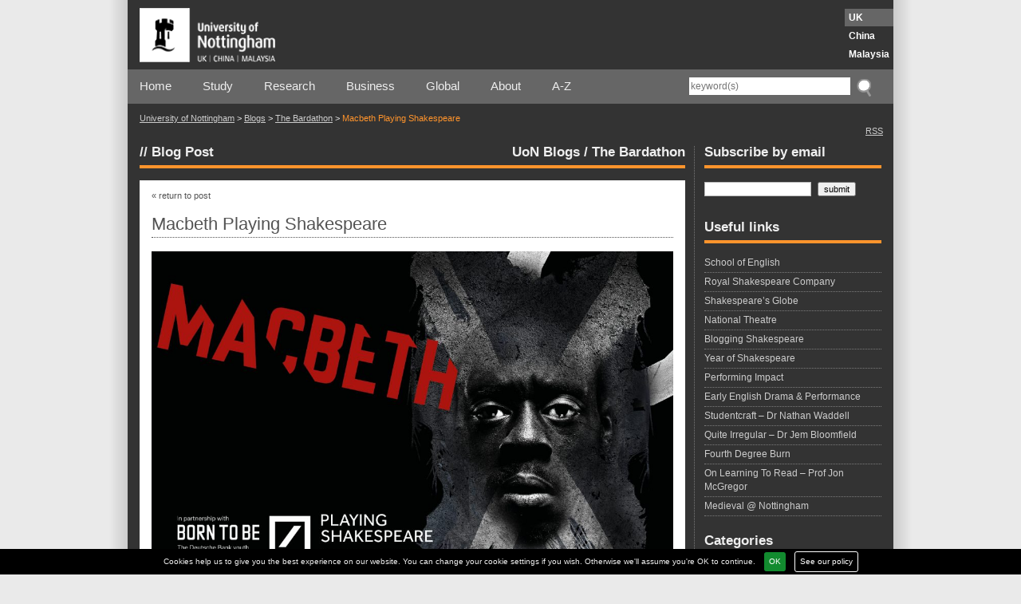

--- FILE ---
content_type: text/html; charset=UTF-8
request_url: https://blogs.nottingham.ac.uk/bardathon/2020/05/12/macbeth-playing-shakespeare-with-deutsche-bank-shakespeares-globe-webstream/macbeth-playing-shakespeare/
body_size: 11331
content:
<!DOCTYPE html>
<html lang="en-US">
<head>
	<meta charset="utf-8">
	<meta http-equiv="x-ua-compatible" content="ie=edge">
	<meta name="viewport" content="width=device-width, initial-scale=1">
	<meta name='robots' content='index, follow, max-image-preview:large, max-snippet:-1, max-video-preview:-1' />
	<style>img:is([sizes="auto" i], [sizes^="auto," i]) { contain-intrinsic-size: 3000px 1500px }</style>
		<script type="text/javascript">

		var addthis_config = {
           services_compact: 'email, facebook, twitter, linkedin, reddit, pinterest, gmail, print, more',
           data_use_cookies: false
		}
	</script>
	
	<!-- This site is optimized with the Yoast SEO plugin v23.1-RC4 - https://yoast.com/wordpress/plugins/seo/ -->
	<title>Macbeth Playing Shakespeare - The Bardathon</title>
	<link rel="canonical" href="https://blogs.nottingham.ac.uk/bardathon/2020/05/12/macbeth-playing-shakespeare-with-deutsche-bank-shakespeares-globe-webstream/macbeth-playing-shakespeare/" />
	<meta property="og:locale" content="en_US" />
	<meta property="og:type" content="article" />
	<meta property="og:title" content="Macbeth Playing Shakespeare - The Bardathon" />
	<meta property="og:url" content="https://blogs.nottingham.ac.uk/bardathon/2020/05/12/macbeth-playing-shakespeare-with-deutsche-bank-shakespeares-globe-webstream/macbeth-playing-shakespeare/" />
	<meta property="og:site_name" content="The Bardathon" />
	<meta property="article:modified_time" content="2020-05-12T17:21:50+00:00" />
	<meta property="og:image" content="https://blogs.nottingham.ac.uk/bardathon/2020/05/12/macbeth-playing-shakespeare-with-deutsche-bank-shakespeares-globe-webstream/macbeth-playing-shakespeare" />
	<meta property="og:image:width" content="1600" />
	<meta property="og:image:height" content="1000" />
	<meta property="og:image:type" content="image/jpeg" />
	<meta name="twitter:card" content="summary_large_image" />
	<script type="application/ld+json" class="yoast-schema-graph">{"@context":"https://schema.org","@graph":[{"@type":"WebPage","@id":"https://blogs.nottingham.ac.uk/bardathon/2020/05/12/macbeth-playing-shakespeare-with-deutsche-bank-shakespeares-globe-webstream/macbeth-playing-shakespeare/","url":"https://blogs.nottingham.ac.uk/bardathon/2020/05/12/macbeth-playing-shakespeare-with-deutsche-bank-shakespeares-globe-webstream/macbeth-playing-shakespeare/","name":"Macbeth Playing Shakespeare - The Bardathon","isPartOf":{"@id":"https://blogs.nottingham.ac.uk/bardathon/#website"},"primaryImageOfPage":{"@id":"https://blogs.nottingham.ac.uk/bardathon/2020/05/12/macbeth-playing-shakespeare-with-deutsche-bank-shakespeares-globe-webstream/macbeth-playing-shakespeare/#primaryimage"},"image":{"@id":"https://blogs.nottingham.ac.uk/bardathon/2020/05/12/macbeth-playing-shakespeare-with-deutsche-bank-shakespeares-globe-webstream/macbeth-playing-shakespeare/#primaryimage"},"thumbnailUrl":"https://blogs.nottingham.ac.uk/bardathon/files/2020/05/Macbeth-Playing-Shakespeare.jpg","datePublished":"2020-05-12T17:21:44+00:00","dateModified":"2020-05-12T17:21:50+00:00","breadcrumb":{"@id":"https://blogs.nottingham.ac.uk/bardathon/2020/05/12/macbeth-playing-shakespeare-with-deutsche-bank-shakespeares-globe-webstream/macbeth-playing-shakespeare/#breadcrumb"},"inLanguage":"en-US","potentialAction":[{"@type":"ReadAction","target":["https://blogs.nottingham.ac.uk/bardathon/2020/05/12/macbeth-playing-shakespeare-with-deutsche-bank-shakespeares-globe-webstream/macbeth-playing-shakespeare/"]}]},{"@type":"ImageObject","inLanguage":"en-US","@id":"https://blogs.nottingham.ac.uk/bardathon/2020/05/12/macbeth-playing-shakespeare-with-deutsche-bank-shakespeares-globe-webstream/macbeth-playing-shakespeare/#primaryimage","url":"https://blogs.nottingham.ac.uk/bardathon/files/2020/05/Macbeth-Playing-Shakespeare.jpg","contentUrl":"https://blogs.nottingham.ac.uk/bardathon/files/2020/05/Macbeth-Playing-Shakespeare.jpg","width":1600,"height":1000,"caption":"Poster for Macbeth"},{"@type":"BreadcrumbList","@id":"https://blogs.nottingham.ac.uk/bardathon/2020/05/12/macbeth-playing-shakespeare-with-deutsche-bank-shakespeares-globe-webstream/macbeth-playing-shakespeare/#breadcrumb","itemListElement":[{"@type":"ListItem","position":1,"name":"Home","item":"https://blogs.nottingham.ac.uk/bardathon/"},{"@type":"ListItem","position":2,"name":"Macbeth (Playing Shakespeare with Deutsche Bank) @ Shakespeare&#8217;s Globe (webstream)","item":"https://blogs.nottingham.ac.uk/bardathon/2020/05/12/macbeth-playing-shakespeare-with-deutsche-bank-shakespeares-globe-webstream/"},{"@type":"ListItem","position":3,"name":"Macbeth Playing Shakespeare"}]},{"@type":"WebSite","@id":"https://blogs.nottingham.ac.uk/bardathon/#website","url":"https://blogs.nottingham.ac.uk/bardathon/","name":"The Bardathon","description":"Just another University of Nottingham Blogs site","potentialAction":[{"@type":"SearchAction","target":{"@type":"EntryPoint","urlTemplate":"https://blogs.nottingham.ac.uk/bardathon/?s={search_term_string}"},"query-input":"required name=search_term_string"}],"inLanguage":"en-US"}]}</script>
	<!-- / Yoast SEO plugin. -->


<link rel='dns-prefetch' href='//s7.addthis.com' />
<link rel='dns-prefetch' href='//platform.twitter.com' />
<link rel='dns-prefetch' href='//maxcdn.bootstrapcdn.com' />
<link rel="alternate" type="application/rss+xml" title="The Bardathon &raquo; Feed" href="https://blogs.nottingham.ac.uk/bardathon/feed/" />
<link rel="alternate" type="application/rss+xml" title="The Bardathon &raquo; Comments Feed" href="https://blogs.nottingham.ac.uk/bardathon/comments/feed/" />
<link rel="alternate" type="application/rss+xml" title="The Bardathon &raquo; Macbeth Playing Shakespeare Comments Feed" href="https://blogs.nottingham.ac.uk/bardathon/2020/05/12/macbeth-playing-shakespeare-with-deutsche-bank-shakespeares-globe-webstream/macbeth-playing-shakespeare/feed/" />
<script type="text/javascript">
/* <![CDATA[ */
window._wpemojiSettings = {"baseUrl":"https:\/\/s.w.org\/images\/core\/emoji\/15.0.3\/72x72\/","ext":".png","svgUrl":"https:\/\/s.w.org\/images\/core\/emoji\/15.0.3\/svg\/","svgExt":".svg","source":{"concatemoji":"https:\/\/blogs.nottingham.ac.uk\/bardathon\/wp-includes\/js\/wp-emoji-release.min.js?ver=6.7.2"}};
/*! This file is auto-generated */
!function(i,n){var o,s,e;function c(e){try{var t={supportTests:e,timestamp:(new Date).valueOf()};sessionStorage.setItem(o,JSON.stringify(t))}catch(e){}}function p(e,t,n){e.clearRect(0,0,e.canvas.width,e.canvas.height),e.fillText(t,0,0);var t=new Uint32Array(e.getImageData(0,0,e.canvas.width,e.canvas.height).data),r=(e.clearRect(0,0,e.canvas.width,e.canvas.height),e.fillText(n,0,0),new Uint32Array(e.getImageData(0,0,e.canvas.width,e.canvas.height).data));return t.every(function(e,t){return e===r[t]})}function u(e,t,n){switch(t){case"flag":return n(e,"\ud83c\udff3\ufe0f\u200d\u26a7\ufe0f","\ud83c\udff3\ufe0f\u200b\u26a7\ufe0f")?!1:!n(e,"\ud83c\uddfa\ud83c\uddf3","\ud83c\uddfa\u200b\ud83c\uddf3")&&!n(e,"\ud83c\udff4\udb40\udc67\udb40\udc62\udb40\udc65\udb40\udc6e\udb40\udc67\udb40\udc7f","\ud83c\udff4\u200b\udb40\udc67\u200b\udb40\udc62\u200b\udb40\udc65\u200b\udb40\udc6e\u200b\udb40\udc67\u200b\udb40\udc7f");case"emoji":return!n(e,"\ud83d\udc26\u200d\u2b1b","\ud83d\udc26\u200b\u2b1b")}return!1}function f(e,t,n){var r="undefined"!=typeof WorkerGlobalScope&&self instanceof WorkerGlobalScope?new OffscreenCanvas(300,150):i.createElement("canvas"),a=r.getContext("2d",{willReadFrequently:!0}),o=(a.textBaseline="top",a.font="600 32px Arial",{});return e.forEach(function(e){o[e]=t(a,e,n)}),o}function t(e){var t=i.createElement("script");t.src=e,t.defer=!0,i.head.appendChild(t)}"undefined"!=typeof Promise&&(o="wpEmojiSettingsSupports",s=["flag","emoji"],n.supports={everything:!0,everythingExceptFlag:!0},e=new Promise(function(e){i.addEventListener("DOMContentLoaded",e,{once:!0})}),new Promise(function(t){var n=function(){try{var e=JSON.parse(sessionStorage.getItem(o));if("object"==typeof e&&"number"==typeof e.timestamp&&(new Date).valueOf()<e.timestamp+604800&&"object"==typeof e.supportTests)return e.supportTests}catch(e){}return null}();if(!n){if("undefined"!=typeof Worker&&"undefined"!=typeof OffscreenCanvas&&"undefined"!=typeof URL&&URL.createObjectURL&&"undefined"!=typeof Blob)try{var e="postMessage("+f.toString()+"("+[JSON.stringify(s),u.toString(),p.toString()].join(",")+"));",r=new Blob([e],{type:"text/javascript"}),a=new Worker(URL.createObjectURL(r),{name:"wpTestEmojiSupports"});return void(a.onmessage=function(e){c(n=e.data),a.terminate(),t(n)})}catch(e){}c(n=f(s,u,p))}t(n)}).then(function(e){for(var t in e)n.supports[t]=e[t],n.supports.everything=n.supports.everything&&n.supports[t],"flag"!==t&&(n.supports.everythingExceptFlag=n.supports.everythingExceptFlag&&n.supports[t]);n.supports.everythingExceptFlag=n.supports.everythingExceptFlag&&!n.supports.flag,n.DOMReady=!1,n.readyCallback=function(){n.DOMReady=!0}}).then(function(){return e}).then(function(){var e;n.supports.everything||(n.readyCallback(),(e=n.source||{}).concatemoji?t(e.concatemoji):e.wpemoji&&e.twemoji&&(t(e.twemoji),t(e.wpemoji)))}))}((window,document),window._wpemojiSettings);
/* ]]> */
</script>
<link rel='stylesheet' id='blueprintscreen-css' href='https://blogs.nottingham.ac.uk/bardathon/wp-content/themes/uonbase/css/blueprint/screen.css?ver=6.7.2' type='text/css' media='screen, projection' />
<link rel='stylesheet' id='blueprintprint-css' href='https://blogs.nottingham.ac.uk/bardathon/wp-content/themes/uonbase/css/blueprint/print.css?ver=6.7.2' type='text/css' media='print' />
<!--[if lte IE 8]>
<link rel='stylesheet' id='blueprintie-css' href='https://blogs.nottingham.ac.uk/bardathon/wp-content/themes/uonbase/css/blueprint/ie.css?ver=6.7.2' type='text/css' media='all' />
<![endif]-->
<link rel='stylesheet' id='jqueryUI-css' href='https://blogs.nottingham.ac.uk/bardathon/wp-content/themes/uonbase/css/custom-theme/jquery-ui-1.8.9.custom.css?ver=6.7.2' type='text/css' media='all' />
<link rel='stylesheet' id='nivostyle-css' href='https://blogs.nottingham.ac.uk/bardathon/wp-content/themes/uonbase/js/nivo-slider/nivo-slider.css?ver=6.7.2' type='text/css' media='all' />
<link rel='stylesheet' id='font-awesome-css' href='//maxcdn.bootstrapcdn.com/font-awesome/4.5.0/css/font-awesome.min.css?ver=6.7.2' type='text/css' media='all' />
<link rel='stylesheet' id='mainstyle-css' href='https://blogs.nottingham.ac.uk/bardathon/wp-content/themes/uonblog/style.css?ver=1.1' type='text/css' media='all' />
<link rel='stylesheet' id='uonprint-css' href='https://blogs.nottingham.ac.uk/bardathon/wp-content/themes/uonbase/print.css?ver=6.7.2' type='text/css' media='print' />
<link rel='stylesheet' id='cookie_law_banner-style-css' href='https://blogs.nottingham.ac.uk/bardathon/wp-content/plugins/icit-cookie-law/css/style.css?ver=6.7.2' type='text/css' media='all' />
<style id='wp-emoji-styles-inline-css' type='text/css'>

	img.wp-smiley, img.emoji {
		display: inline !important;
		border: none !important;
		box-shadow: none !important;
		height: 1em !important;
		width: 1em !important;
		margin: 0 0.07em !important;
		vertical-align: -0.1em !important;
		background: none !important;
		padding: 0 !important;
	}
</style>
<link rel='stylesheet' id='wp-block-library-css' href='https://blogs.nottingham.ac.uk/bardathon/wp-includes/css/dist/block-library/style.min.css?ver=6.7.2' type='text/css' media='all' />
<style id='classic-theme-styles-inline-css' type='text/css'>
/*! This file is auto-generated */
.wp-block-button__link{color:#fff;background-color:#32373c;border-radius:9999px;box-shadow:none;text-decoration:none;padding:calc(.667em + 2px) calc(1.333em + 2px);font-size:1.125em}.wp-block-file__button{background:#32373c;color:#fff;text-decoration:none}
</style>
<style id='global-styles-inline-css' type='text/css'>
:root{--wp--preset--aspect-ratio--square: 1;--wp--preset--aspect-ratio--4-3: 4/3;--wp--preset--aspect-ratio--3-4: 3/4;--wp--preset--aspect-ratio--3-2: 3/2;--wp--preset--aspect-ratio--2-3: 2/3;--wp--preset--aspect-ratio--16-9: 16/9;--wp--preset--aspect-ratio--9-16: 9/16;--wp--preset--color--black: #000000;--wp--preset--color--cyan-bluish-gray: #abb8c3;--wp--preset--color--white: #ffffff;--wp--preset--color--pale-pink: #f78da7;--wp--preset--color--vivid-red: #cf2e2e;--wp--preset--color--luminous-vivid-orange: #ff6900;--wp--preset--color--luminous-vivid-amber: #fcb900;--wp--preset--color--light-green-cyan: #7bdcb5;--wp--preset--color--vivid-green-cyan: #00d084;--wp--preset--color--pale-cyan-blue: #8ed1fc;--wp--preset--color--vivid-cyan-blue: #0693e3;--wp--preset--color--vivid-purple: #9b51e0;--wp--preset--gradient--vivid-cyan-blue-to-vivid-purple: linear-gradient(135deg,rgba(6,147,227,1) 0%,rgb(155,81,224) 100%);--wp--preset--gradient--light-green-cyan-to-vivid-green-cyan: linear-gradient(135deg,rgb(122,220,180) 0%,rgb(0,208,130) 100%);--wp--preset--gradient--luminous-vivid-amber-to-luminous-vivid-orange: linear-gradient(135deg,rgba(252,185,0,1) 0%,rgba(255,105,0,1) 100%);--wp--preset--gradient--luminous-vivid-orange-to-vivid-red: linear-gradient(135deg,rgba(255,105,0,1) 0%,rgb(207,46,46) 100%);--wp--preset--gradient--very-light-gray-to-cyan-bluish-gray: linear-gradient(135deg,rgb(238,238,238) 0%,rgb(169,184,195) 100%);--wp--preset--gradient--cool-to-warm-spectrum: linear-gradient(135deg,rgb(74,234,220) 0%,rgb(151,120,209) 20%,rgb(207,42,186) 40%,rgb(238,44,130) 60%,rgb(251,105,98) 80%,rgb(254,248,76) 100%);--wp--preset--gradient--blush-light-purple: linear-gradient(135deg,rgb(255,206,236) 0%,rgb(152,150,240) 100%);--wp--preset--gradient--blush-bordeaux: linear-gradient(135deg,rgb(254,205,165) 0%,rgb(254,45,45) 50%,rgb(107,0,62) 100%);--wp--preset--gradient--luminous-dusk: linear-gradient(135deg,rgb(255,203,112) 0%,rgb(199,81,192) 50%,rgb(65,88,208) 100%);--wp--preset--gradient--pale-ocean: linear-gradient(135deg,rgb(255,245,203) 0%,rgb(182,227,212) 50%,rgb(51,167,181) 100%);--wp--preset--gradient--electric-grass: linear-gradient(135deg,rgb(202,248,128) 0%,rgb(113,206,126) 100%);--wp--preset--gradient--midnight: linear-gradient(135deg,rgb(2,3,129) 0%,rgb(40,116,252) 100%);--wp--preset--font-size--small: 13px;--wp--preset--font-size--medium: 20px;--wp--preset--font-size--large: 36px;--wp--preset--font-size--x-large: 42px;--wp--preset--spacing--20: 0.44rem;--wp--preset--spacing--30: 0.67rem;--wp--preset--spacing--40: 1rem;--wp--preset--spacing--50: 1.5rem;--wp--preset--spacing--60: 2.25rem;--wp--preset--spacing--70: 3.38rem;--wp--preset--spacing--80: 5.06rem;--wp--preset--shadow--natural: 6px 6px 9px rgba(0, 0, 0, 0.2);--wp--preset--shadow--deep: 12px 12px 50px rgba(0, 0, 0, 0.4);--wp--preset--shadow--sharp: 6px 6px 0px rgba(0, 0, 0, 0.2);--wp--preset--shadow--outlined: 6px 6px 0px -3px rgba(255, 255, 255, 1), 6px 6px rgba(0, 0, 0, 1);--wp--preset--shadow--crisp: 6px 6px 0px rgba(0, 0, 0, 1);}:where(.is-layout-flex){gap: 0.5em;}:where(.is-layout-grid){gap: 0.5em;}body .is-layout-flex{display: flex;}.is-layout-flex{flex-wrap: wrap;align-items: center;}.is-layout-flex > :is(*, div){margin: 0;}body .is-layout-grid{display: grid;}.is-layout-grid > :is(*, div){margin: 0;}:where(.wp-block-columns.is-layout-flex){gap: 2em;}:where(.wp-block-columns.is-layout-grid){gap: 2em;}:where(.wp-block-post-template.is-layout-flex){gap: 1.25em;}:where(.wp-block-post-template.is-layout-grid){gap: 1.25em;}.has-black-color{color: var(--wp--preset--color--black) !important;}.has-cyan-bluish-gray-color{color: var(--wp--preset--color--cyan-bluish-gray) !important;}.has-white-color{color: var(--wp--preset--color--white) !important;}.has-pale-pink-color{color: var(--wp--preset--color--pale-pink) !important;}.has-vivid-red-color{color: var(--wp--preset--color--vivid-red) !important;}.has-luminous-vivid-orange-color{color: var(--wp--preset--color--luminous-vivid-orange) !important;}.has-luminous-vivid-amber-color{color: var(--wp--preset--color--luminous-vivid-amber) !important;}.has-light-green-cyan-color{color: var(--wp--preset--color--light-green-cyan) !important;}.has-vivid-green-cyan-color{color: var(--wp--preset--color--vivid-green-cyan) !important;}.has-pale-cyan-blue-color{color: var(--wp--preset--color--pale-cyan-blue) !important;}.has-vivid-cyan-blue-color{color: var(--wp--preset--color--vivid-cyan-blue) !important;}.has-vivid-purple-color{color: var(--wp--preset--color--vivid-purple) !important;}.has-black-background-color{background-color: var(--wp--preset--color--black) !important;}.has-cyan-bluish-gray-background-color{background-color: var(--wp--preset--color--cyan-bluish-gray) !important;}.has-white-background-color{background-color: var(--wp--preset--color--white) !important;}.has-pale-pink-background-color{background-color: var(--wp--preset--color--pale-pink) !important;}.has-vivid-red-background-color{background-color: var(--wp--preset--color--vivid-red) !important;}.has-luminous-vivid-orange-background-color{background-color: var(--wp--preset--color--luminous-vivid-orange) !important;}.has-luminous-vivid-amber-background-color{background-color: var(--wp--preset--color--luminous-vivid-amber) !important;}.has-light-green-cyan-background-color{background-color: var(--wp--preset--color--light-green-cyan) !important;}.has-vivid-green-cyan-background-color{background-color: var(--wp--preset--color--vivid-green-cyan) !important;}.has-pale-cyan-blue-background-color{background-color: var(--wp--preset--color--pale-cyan-blue) !important;}.has-vivid-cyan-blue-background-color{background-color: var(--wp--preset--color--vivid-cyan-blue) !important;}.has-vivid-purple-background-color{background-color: var(--wp--preset--color--vivid-purple) !important;}.has-black-border-color{border-color: var(--wp--preset--color--black) !important;}.has-cyan-bluish-gray-border-color{border-color: var(--wp--preset--color--cyan-bluish-gray) !important;}.has-white-border-color{border-color: var(--wp--preset--color--white) !important;}.has-pale-pink-border-color{border-color: var(--wp--preset--color--pale-pink) !important;}.has-vivid-red-border-color{border-color: var(--wp--preset--color--vivid-red) !important;}.has-luminous-vivid-orange-border-color{border-color: var(--wp--preset--color--luminous-vivid-orange) !important;}.has-luminous-vivid-amber-border-color{border-color: var(--wp--preset--color--luminous-vivid-amber) !important;}.has-light-green-cyan-border-color{border-color: var(--wp--preset--color--light-green-cyan) !important;}.has-vivid-green-cyan-border-color{border-color: var(--wp--preset--color--vivid-green-cyan) !important;}.has-pale-cyan-blue-border-color{border-color: var(--wp--preset--color--pale-cyan-blue) !important;}.has-vivid-cyan-blue-border-color{border-color: var(--wp--preset--color--vivid-cyan-blue) !important;}.has-vivid-purple-border-color{border-color: var(--wp--preset--color--vivid-purple) !important;}.has-vivid-cyan-blue-to-vivid-purple-gradient-background{background: var(--wp--preset--gradient--vivid-cyan-blue-to-vivid-purple) !important;}.has-light-green-cyan-to-vivid-green-cyan-gradient-background{background: var(--wp--preset--gradient--light-green-cyan-to-vivid-green-cyan) !important;}.has-luminous-vivid-amber-to-luminous-vivid-orange-gradient-background{background: var(--wp--preset--gradient--luminous-vivid-amber-to-luminous-vivid-orange) !important;}.has-luminous-vivid-orange-to-vivid-red-gradient-background{background: var(--wp--preset--gradient--luminous-vivid-orange-to-vivid-red) !important;}.has-very-light-gray-to-cyan-bluish-gray-gradient-background{background: var(--wp--preset--gradient--very-light-gray-to-cyan-bluish-gray) !important;}.has-cool-to-warm-spectrum-gradient-background{background: var(--wp--preset--gradient--cool-to-warm-spectrum) !important;}.has-blush-light-purple-gradient-background{background: var(--wp--preset--gradient--blush-light-purple) !important;}.has-blush-bordeaux-gradient-background{background: var(--wp--preset--gradient--blush-bordeaux) !important;}.has-luminous-dusk-gradient-background{background: var(--wp--preset--gradient--luminous-dusk) !important;}.has-pale-ocean-gradient-background{background: var(--wp--preset--gradient--pale-ocean) !important;}.has-electric-grass-gradient-background{background: var(--wp--preset--gradient--electric-grass) !important;}.has-midnight-gradient-background{background: var(--wp--preset--gradient--midnight) !important;}.has-small-font-size{font-size: var(--wp--preset--font-size--small) !important;}.has-medium-font-size{font-size: var(--wp--preset--font-size--medium) !important;}.has-large-font-size{font-size: var(--wp--preset--font-size--large) !important;}.has-x-large-font-size{font-size: var(--wp--preset--font-size--x-large) !important;}
:where(.wp-block-post-template.is-layout-flex){gap: 1.25em;}:where(.wp-block-post-template.is-layout-grid){gap: 1.25em;}
:where(.wp-block-columns.is-layout-flex){gap: 2em;}:where(.wp-block-columns.is-layout-grid){gap: 2em;}
:root :where(.wp-block-pullquote){font-size: 1.5em;line-height: 1.6;}
</style>
<style id='akismet-widget-style-inline-css' type='text/css'>

			.a-stats {
				--akismet-color-mid-green: #357b49;
				--akismet-color-white: #fff;
				--akismet-color-light-grey: #f6f7f7;

				max-width: 350px;
				width: auto;
			}

			.a-stats * {
				all: unset;
				box-sizing: border-box;
			}

			.a-stats strong {
				font-weight: 600;
			}

			.a-stats a.a-stats__link,
			.a-stats a.a-stats__link:visited,
			.a-stats a.a-stats__link:active {
				background: var(--akismet-color-mid-green);
				border: none;
				box-shadow: none;
				border-radius: 8px;
				color: var(--akismet-color-white);
				cursor: pointer;
				display: block;
				font-family: -apple-system, BlinkMacSystemFont, 'Segoe UI', 'Roboto', 'Oxygen-Sans', 'Ubuntu', 'Cantarell', 'Helvetica Neue', sans-serif;
				font-weight: 500;
				padding: 12px;
				text-align: center;
				text-decoration: none;
				transition: all 0.2s ease;
			}

			/* Extra specificity to deal with TwentyTwentyOne focus style */
			.widget .a-stats a.a-stats__link:focus {
				background: var(--akismet-color-mid-green);
				color: var(--akismet-color-white);
				text-decoration: none;
			}

			.a-stats a.a-stats__link:hover {
				filter: brightness(110%);
				box-shadow: 0 4px 12px rgba(0, 0, 0, 0.06), 0 0 2px rgba(0, 0, 0, 0.16);
			}

			.a-stats .count {
				color: var(--akismet-color-white);
				display: block;
				font-size: 1.5em;
				line-height: 1.4;
				padding: 0 13px;
				white-space: nowrap;
			}
		
</style>
<link rel='stylesheet' id='image-localiser-plugin-styles-css' href='https://blogs.nottingham.ac.uk/bardathon/wp-content/plugins/icit-image-localiser/css/display.css?ver=6.7.2' type='text/css' media='all' />
<script type="text/javascript" src="https://blogs.nottingham.ac.uk/bardathon/wp-includes/js/jquery/jquery.min.js?ver=3.7.1" id="jquery-core-js"></script>
<script type="text/javascript" src="https://blogs.nottingham.ac.uk/bardathon/wp-includes/js/jquery/jquery-migrate.min.js?ver=3.4.1" id="jquery-migrate-js"></script>
<script type="text/javascript" src="https://blogs.nottingham.ac.uk/bardathon/wp-content/plugins/icit-cookie-law/js/script.min.js?ver=6.7.2" id="cookie_law_banner-script-js"></script>
<script type="text/javascript" src="https://blogs.nottingham.ac.uk/bardathon/wp-content/themes/uonbase/js/autoresize.jquery.min.js?ver=6.7.2" id="autoresize-js"></script>
<script type="text/javascript" src="https://blogs.nottingham.ac.uk/bardathon/wp-content/themes/uonbase/js/jquery.widowFix-1.3.1.min.js?ver=1.3.1" id="widowfix-js"></script>
<script type="text/javascript" src="https://blogs.nottingham.ac.uk/bardathon/wp-content/themes/uonbase/js/jquery-iframe-resizer.js?ver=6.7.2" id="iframeresizer-js"></script>
<script type="text/javascript" src="https://blogs.nottingham.ac.uk/bardathon/wp-content/themes/uonbase/js/hoverIntent.js?ver=6.7.2" id="hoverintent-js"></script>
<script type="text/javascript" src="https://blogs.nottingham.ac.uk/bardathon/wp-content/themes/uonbase/js/superfish.js?ver=6.7.2" id="superfish-js"></script>
<script type="text/javascript" src="http://s7.addthis.com/js/250/addthis_widget.js?pub=xa-4d396acd221b68ea&amp;ver=6.7.2" id="addthis-js"></script>
<script type="text/javascript" src="https://blogs.nottingham.ac.uk/bardathon/wp-content/themes/uonbase/js/script.js?ver=6.7.2" id="myscript-js"></script>
<script type="text/javascript" src="https://blogs.nottingham.ac.uk/bardathon/wp-content/themes/uonblog/script.js?ver=6.7.2" id="blogscript-js"></script>
<script type="text/javascript" src="https://blogs.nottingham.ac.uk/bardathon/wp-content/plugins/icit-image-localiser/js/display.js?ver=6.7.2" id="image-localiser-plugin-script-js"></script>
<script type="text/javascript" src="https://platform.twitter.com/widgets.js" id="twitter-js"></script>
<link rel="https://api.w.org/" href="https://blogs.nottingham.ac.uk/bardathon/wp-json/" /><link rel="alternate" title="JSON" type="application/json" href="https://blogs.nottingham.ac.uk/bardathon/wp-json/wp/v2/media/32208" /><link rel='shortlink' href='https://blogs.nottingham.ac.uk/bardathon/?p=32208' />
<link rel="alternate" title="oEmbed (JSON)" type="application/json+oembed" href="https://blogs.nottingham.ac.uk/bardathon/wp-json/oembed/1.0/embed?url=https%3A%2F%2Fblogs.nottingham.ac.uk%2Fbardathon%2F2020%2F05%2F12%2Fmacbeth-playing-shakespeare-with-deutsche-bank-shakespeares-globe-webstream%2Fmacbeth-playing-shakespeare%2F" />
<link rel="alternate" title="oEmbed (XML)" type="text/xml+oembed" href="https://blogs.nottingham.ac.uk/bardathon/wp-json/oembed/1.0/embed?url=https%3A%2F%2Fblogs.nottingham.ac.uk%2Fbardathon%2F2020%2F05%2F12%2Fmacbeth-playing-shakespeare-with-deutsche-bank-shakespeares-globe-webstream%2Fmacbeth-playing-shakespeare%2F&#038;format=xml" />

<!-- Bad Behavior 2.2.24 run time: 14.812 ms -->

		<!-- Twitter Card -->
		<meta name="twitter:card" content="photo" />
		<meta name="twitter:url" content="https://blogs.nottingham.ac.uk/bardathon/2020/05/12/macbeth-playing-shakespeare-with-deutsche-bank-shakespeares-globe-webstream/macbeth-playing-shakespeare/" />
		<meta name="twitter:title" content="Macbeth Playing Shakespeare" />
		<meta name="twitter:description" content="Just another University of Nottingham Blogs site" />

					<link rel="shortcut icon" href="https://blogs.nottingham.ac.uk/bardathon/wp-content/themes/uonblog/images/favicon.png" />
	<link rel="apple-touch-icon" href="https://blogs.nottingham.ac.uk/bardathon/wp-content/themes/uonblog/images/favicon.png" />
		<link rel="shortcut icon" href="https://blogs.nottingham.ac.uk/bardathon/wp-content/themes/uonblog/images/favicon.png" />
	<link rel="apple-touch-icon" href="https://blogs.nottingham.ac.uk/bardathon/wp-content/themes/uonblog/images/favicon.png" />
	
	<script async src="https://www.googletagmanager.com/gtag/js?id=UA-1555653-1"></script>
	<script>
		window.dataLayer = window.dataLayer || [];
		function gtag(){dataLayer.push(arguments);}
		gtag('js', new Date());
		gtag('config', 'UA-1555653-1');
	</script>
</head>
<body class="attachment attachment-template-default single single-attachment postid-32208 attachmentid-32208 attachment-jpeg noautojui dark campus-uk">
			<div id="cookie-law-banner">
				<p>
					Cookies help us to give you the best experience on our website. You can change your cookie settings if you wish. Otherwise we'll assume you're OK to continue.
					<a href="" class="close-button">OK</a>
					<a href="http://www.nottingham.ac.uk/utilities/privacy.aspx" class="cb-policy">See our policy</a>
				</p>
			</div>
			
<div id="foreground" class="clearfix blogcolour-orange"
			<div id="header" class="clearfix">

				<div id="toplogo" class="clearfix">
					<div class="navigationcontainer"> 						<div class="container">
							<div id="logo">
								<a href="http://www.nottingham.ac.uk/">
									<img src="/wp-content/themes/uonbase/images/logo-white.png" width="170" height="68" alt="The University of Nottingham Homepage">
								</a>
							</div>
							<ul class="campuslinks">
								<li class="ukcampus">
									<a href="http://www.nottingham.ac.uk/">UK</a>
								</li>
								<li >
									<a href="http://www.nottingham.edu.cn/">China</a>
								</li>
								<li >
									<a href="http://www.nottingham.edu.my/">Malaysia</a>
								</li>
							</ul>
						</div>
					</div>
				</div>

				<div id="navigation"  class="clearfix">
					<nav class="clearfix">
						<div id="primarymenu" class="clearfix">
							<div class="navigationcontainer clearfix"> 								<div class="container">
									<button class="main-menu-toggle" type="button">
										<span class="main-menu-toggle__icon">
											<i class="main-menu-toggle__icon__line --1"></i>
											<i class="main-menu-toggle__icon__line --2"></i>
											<i class="main-menu-toggle__icon__line --3"></i>
										</span>
										<span class="main-menu-toggle__text">Open menu</span>
									</button>
									<div class="menu-main-menu-container">
	<ul id="menu-main-menu" class="menu">
		<li id="menu-item-13" class="menu-item menu-item-type-custom menu-item-object-custom menu-item-13">
			<a href="http://www.nottingham.ac.uk/index.aspx">Home</a>
		</li>
		<li id="menu-item-58" class="menu-item menu-item-type-custom menu-item-object-custom menu-item-58">
			<a href="http://www.nottingham.ac.uk/studywithus/">Study</a>
		</li>
		<li id="menu-item-59" class="menu-item menu-item-type-custom menu-item-object-custom menu-item-59">
			<a href="http://www.nottingham.ac.uk/research/">Research</a>
		</li>
		<li id="menu-item-60" class="menu-item menu-item-type-custom menu-item-object-custom menu-item-60">
			<a href="http://www.nottingham.ac.uk/servicesforbusiness/">Business</a>
		</li>
		<li id="menu-item-61" class="menu-item menu-item-type-custom menu-item-object-custom menu-item-61">
			<a href="http://www.nottingham.ac.uk/global/">Global</a>
		</li>
		<li id="menu-item-62" class="menu-item menu-item-type-custom menu-item-object-custom menu-item-62">
			<a href="http://www.nottingham.ac.uk/about/">About</a>
		</li>
		<li id="menu-item-63" class="menu-item menu-item-type-custom menu-item-object-custom menu-item-63">
			<a href="http://www.nottingham.ac.uk/utilities/a-z.aspx">A-Z</a>
		</li>
	</ul>
</div>
<div id="search" class="search">
	<form method="get" action="https://blogs.nottingham.ac.uk/bardathon" id="form1">
		<fieldset>
			<div class="sys_pressanykey">
				<label for="ctl08_search">Search</label>
				<input name="s" type="text" placeholder="keyword(s)" id="ctl08_search">
				<input type="submit" value="GO" id="ctl08_submit" class="sys_submit">
			</div>
		</fieldset>
	</form>
</div>
								</div>
							</div>
						</div>
					</nav>
				</div>
				<div id="breadcrumbs" class=" clearfix">
					<div class="container">
						<div class="contentcontainer">
							<div id="crumbs"><a href="http://www.nottingham.ac.uk/index.aspx">University of Nottingham</a>  &gt;  <a href="https://blogs.nottingham.ac.uk">Blogs</a> &gt; <a href="https://blogs.nottingham.ac.uk/bardathon">The Bardathon</a> &gt; <span class="current">Macbeth Playing Shakespeare</span></div>						</div>
					</div>
										<div class="subscribe"><a href="https://blogs.nottingham.ac.uk/bardathon/feed/">RSS</a></div>
				</div>

			<div id="primarycontainer">
	<div class="container"> 		<div class="span-24 last">
				<div class="clearfix mainpagesplit"><div class="span-18" id="maincontent">
	<div class="contentcontainer blogtitlebarcontainer">
	<div class="blogtitlebar">
		<div class="blogtitlebarleft">
			// Blog Post		</div>
		<div class="blogtitlebarright">
						<a href="https://blogs.nottingham.ac.uk/">UoN Blogs</a> / <a href="https://blogs.nottingham.ac.uk/bardathon">The Bardathon</a>
		</div>
	</div>
</div>	<div class="contentcontainer postcontentcontainer">
		<div id="post-32208" class="clearfix light contentcontainer post-32208 attachment type-attachment status-inherit hentry">
			<div class="postcontent clearfix">
				<a href="https://blogs.nottingham.ac.uk/bardathon/2020/05/12/macbeth-playing-shakespeare-with-deutsche-bank-shakespeares-globe-webstream/" class="backtogal">&laquo; return to post</a>						<h2>Macbeth Playing Shakespeare</h2>
													<p class="attachment">
								<a href="https://blogs.nottingham.ac.uk/bardathon/files/2020/05/Macbeth-Playing-Shakespeare.jpg" title="Macbeth Playing Shakespeare" rel="attachment">
									<img src="https://blogs.nottingham.ac.uk/bardathon/files/2020/05/Macbeth-Playing-Shakespeare-1024x640.jpg" width="675" height="422"  class="attachment-large" alt="" />
								</a>
															</p>

												<div class="back_to_gal_link">
							<a href="https://blogs.nottingham.ac.uk/bardathon/2020/05/12/macbeth-playing-shakespeare-with-deutsche-bank-shakespeares-globe-webstream/" class="backtogal">&laquo; Back to gallery</a><br />						</div>
						<div class="prev_next_links">
						<a href="https://blogs.nottingham.ac.uk/bardathon/2020/05/12/macbeth-playing-shakespeare-with-deutsche-bank-shakespeares-globe-webstream/macbeth-playing-shakespeare/">&laquo; Previous</a> | <a href="https://blogs.nottingham.ac.uk/bardathon/2020/05/12/macbeth-playing-shakespeare-with-deutsche-bank-shakespeares-globe-webstream/macbeth-playing-shakespeare/">Next &raquo;</a>						</div>
						<div class="thumbnails">
												</div>
									</div>
		</div>
	</div>
</div>
<div class="span-6 last" id="sidebar">
	<div class="contentcontainer sidebarcontentcontainer">
		<div id="feedburneremailwidget-3" class="widget FeedburnerEmailWidget"><h3 class="widget-title">Subscribe by email</h3><form id="feedburner_email_widget_sbef" action="https://feedburner.google.com/fb/a/mailverify" method="post" onsubmit="window.open('https://feedburner.google.com/fb/a/mailverify?uri=Bardathon', 'popupwindow', 'scrollbars=yes,width=550,height=520');return true;" target="popupwindow"><input id="feedburner_email_widget_sbef_email" name="email" type="text" /><input type="hidden" value="Bardathon" name="uri"/><input type="hidden" value="en_US" name="loc"/><input id="feedburner_email_widget_sbef_submit" type="submit" value="submit" /></form></div><div id="nav_menu-3" class="widget widget_nav_menu"><h3 class="widget-title">Useful links</h3><div class="menu-useful-links-container"><ul id="menu-useful-links" class="menu"><li id="menu-item-351" class="menu-item menu-item-type-custom menu-item-object-custom menu-item-351"><a href="http://www.nottingham.ac.uk/english">School of English</a></li>
<li id="menu-item-361" class="menu-item menu-item-type-custom menu-item-object-custom menu-item-361"><a href="http://www.rsc.org.uk">Royal Shakespeare Company</a></li>
<li id="menu-item-371" class="menu-item menu-item-type-custom menu-item-object-custom menu-item-371"><a href="http://www.shakespearesglobe.com">Shakespeare&#8217;s Globe</a></li>
<li id="menu-item-381" class="menu-item menu-item-type-custom menu-item-object-custom menu-item-381"><a href="http://www.nationaltheatre.org.uk">National Theatre</a></li>
<li id="menu-item-391" class="menu-item menu-item-type-custom menu-item-object-custom menu-item-391"><a href="http://www.bloggingshakespeare.com">Blogging Shakespeare</a></li>
<li id="menu-item-401" class="menu-item menu-item-type-custom menu-item-object-custom menu-item-401"><a href="http://www.yearofshakespeare.com">Year of Shakespeare</a></li>
<li id="menu-item-20421" class="menu-item menu-item-type-custom menu-item-object-custom menu-item-20421"><a href="http://performingimpactproject.wordpress.com/">Performing Impact</a></li>
<li id="menu-item-21411" class="menu-item menu-item-type-custom menu-item-object-custom menu-item-21411"><a href="http://earlyenglishdrama.wordpress.com/">Early English Drama &amp; Performance</a></li>
<li id="menu-item-21421" class="menu-item menu-item-type-custom menu-item-object-custom menu-item-21421"><a href="http://drnjwaddell.wordpress.com/">Studentcraft &#8211; Dr Nathan Waddell</a></li>
<li id="menu-item-21431" class="menu-item menu-item-type-custom menu-item-object-custom menu-item-21431"><a href="http://quiteirregular.wordpress.com/">Quite Irregular &#8211; Dr Jem Bloomfield</a></li>
<li id="menu-item-24662" class="menu-item menu-item-type-custom menu-item-object-custom menu-item-24662"><a href="http://fourthdegreeburn.wordpress.com/">Fourth Degree Burn</a></li>
<li id="menu-item-21441" class="menu-item menu-item-type-custom menu-item-object-custom menu-item-21441"><a href="https://blogs.nottingham.ac.uk/onlearningtoread/">On Learning To Read &#8211; Prof Jon McGregor</a></li>
<li id="menu-item-21451" class="menu-item last-menu-item menu-item-type-custom menu-item-object-custom menu-item-21451"><a href="https://blogs.nottingham.ac.uk/medieval/">Medieval @ Nottingham</a></li>
</ul></div></div><div id="categories-4" class="widget widget_categories"><h3 class="widget-title">Categories</h3><form action="https://blogs.nottingham.ac.uk/bardathon" method="get"><label class="screen-reader-text" for="cat">Categories</label><select  name='cat' id='cat' class='postform'>
	<option value='-1'>Select Category</option>
	<option class="level-0" value="841">Book review</option>
	<option class="level-0" value="851">Events</option>
	<option class="level-0" value="3151">Exhibition</option>
	<option class="level-0" value="821">Film review</option>
	<option class="level-0" value="861">News</option>
	<option class="level-0" value="4434">Radio review</option>
	<option class="level-0" value="831">Theatre review</option>
	<option class="level-0" value="1">Uncategorized</option>
</select>
</form><script type="text/javascript">
/* <![CDATA[ */

(function() {
	var dropdown = document.getElementById( "cat" );
	function onCatChange() {
		if ( dropdown.options[ dropdown.selectedIndex ].value > 0 ) {
			dropdown.parentNode.submit();
		}
	}
	dropdown.onchange = onCatChange;
})();

/* ]]> */
</script>
</div>
		<div id="recent-posts-4" class="widget widget_recent_entries">
		<h3 class="widget-title">Recent posts</h3>
		<ul>
											<li>
					<a href="https://blogs.nottingham.ac.uk/bardathon/2022/08/27/the-bardathon-has-moved/">The Bardathon has moved!</a>
									</li>
											<li>
					<a href="https://blogs.nottingham.ac.uk/bardathon/2022/06/10/a-winters-tale-scene-individible-the-door-birmingham-repertory-theatre/">A Winter&#8217;s Tale (Scene Individible) @ The Door, Birmingham Repertory Theatre</a>
									</li>
											<li>
					<a href="https://blogs.nottingham.ac.uk/bardathon/2022/05/22/juliet-shaftesbury-theatre/">&#038; Juliet @ Shaftesbury Theatre</a>
									</li>
											<li>
					<a href="https://blogs.nottingham.ac.uk/bardathon/2022/05/21/henry-viii-shakespeares-globe-2/">Henry VIII @ Shakespeare&#8217;s Globe</a>
									</li>
											<li>
					<a href="https://blogs.nottingham.ac.uk/bardathon/2022/05/19/as-you-like-it-northern-broadsides-leeds-playhouse/">As You Like It (Northern Broadsides) @ Leeds Playhouse</a>
									</li>
					</ul>

		</div><div id="tag_cloud-3" class="widget widget_tag_cloud"><h3 class="widget-title">Tag cloud</h3><div class="tagcloud"><a href="https://blogs.nottingham.ac.uk/bardathon/tag/1-henry-vi/" class="tag-cloud-link tag-link-1861 tag-link-position-1" style="font-size: 9.225pt;" aria-label="1 Henry VI (14 items)">1 Henry VI</a>
<a href="https://blogs.nottingham.ac.uk/bardathon/tag/2-henry-vi/" class="tag-cloud-link tag-link-2711 tag-link-position-2" style="font-size: 8.9625pt;" aria-label="2 Henry VI (13 items)">2 Henry VI</a>
<a href="https://blogs.nottingham.ac.uk/bardathon/tag/3-henry-vi/" class="tag-cloud-link tag-link-2621 tag-link-position-3" style="font-size: 8.6125pt;" aria-label="3 Henry VI (12 items)">3 Henry VI</a>
<a href="https://blogs.nottingham.ac.uk/bardathon/tag/12th-night/" class="tag-cloud-link tag-link-1081 tag-link-position-4" style="font-size: 11.5875pt;" aria-label="12th Night (27 items)">12th Night</a>
<a href="https://blogs.nottingham.ac.uk/bardathon/tag/as-you-like-it/" class="tag-cloud-link tag-link-2221 tag-link-position-5" style="font-size: 8.6125pt;" aria-label="As You Like It (12 items)">As You Like It</a>
<a href="https://blogs.nottingham.ac.uk/bardathon/tag/barbican/" class="tag-cloud-link tag-link-2121 tag-link-position-6" style="font-size: 9.225pt;" aria-label="Barbican (14 items)">Barbican</a>
<a href="https://blogs.nottingham.ac.uk/bardathon/tag/bbc/" class="tag-cloud-link tag-link-101 tag-link-position-7" style="font-size: 9.225pt;" aria-label="BBC (14 items)">BBC</a>
<a href="https://blogs.nottingham.ac.uk/bardathon/tag/broadway/" class="tag-cloud-link tag-link-3511 tag-link-position-8" style="font-size: 10.8pt;" aria-label="Broadway (22 items)">Broadway</a>
<a href="https://blogs.nottingham.ac.uk/bardathon/tag/caesar/" class="tag-cloud-link tag-link-231 tag-link-position-9" style="font-size: 9.4pt;" aria-label="Caesar (15 items)">Caesar</a>
<a href="https://blogs.nottingham.ac.uk/bardathon/tag/cheek-by-jowl/" class="tag-cloud-link tag-link-1411 tag-link-position-10" style="font-size: 10.1pt;" aria-label="Cheek by Jowl (18 items)">Cheek by Jowl</a>
<a href="https://blogs.nottingham.ac.uk/bardathon/tag/comedy-of-errors/" class="tag-cloud-link tag-link-1261 tag-link-position-11" style="font-size: 8.6125pt;" aria-label="Comedy of Errors (12 items)">Comedy of Errors</a>
<a href="https://blogs.nottingham.ac.uk/bardathon/tag/complete-works/" class="tag-cloud-link tag-link-2721 tag-link-position-12" style="font-size: 16.4875pt;" aria-label="Complete Works (102 items)">Complete Works</a>
<a href="https://blogs.nottingham.ac.uk/bardathon/tag/coriolanus/" class="tag-cloud-link tag-link-1351 tag-link-position-13" style="font-size: 8.35pt;" aria-label="Coriolanus (11 items)">Coriolanus</a>
<a href="https://blogs.nottingham.ac.uk/bardathon/tag/courtyard/" class="tag-cloud-link tag-link-2211 tag-link-position-14" style="font-size: 13.5125pt;" aria-label="Courtyard (46 items)">Courtyard</a>
<a href="https://blogs.nottingham.ac.uk/bardathon/tag/donmar/" class="tag-cloud-link tag-link-2041 tag-link-position-15" style="font-size: 8.9625pt;" aria-label="Donmar (13 items)">Donmar</a>
<a href="https://blogs.nottingham.ac.uk/bardathon/tag/film/" class="tag-cloud-link tag-link-3231 tag-link-position-16" style="font-size: 10.625pt;" aria-label="film (21 items)">film</a>
<a href="https://blogs.nottingham.ac.uk/bardathon/tag/fletcher/" class="tag-cloud-link tag-link-1171 tag-link-position-17" style="font-size: 10.45pt;" aria-label="Fletcher (20 items)">Fletcher</a>
<a href="https://blogs.nottingham.ac.uk/bardathon/tag/globe/" class="tag-cloud-link tag-link-961 tag-link-position-18" style="font-size: 15.875pt;" aria-label="Globe (87 items)">Globe</a>
<a href="https://blogs.nottingham.ac.uk/bardathon/tag/hamlet/" class="tag-cloud-link tag-link-1561 tag-link-position-19" style="font-size: 12.55pt;" aria-label="Hamlet (35 items)">Hamlet</a>
<a href="https://blogs.nottingham.ac.uk/bardathon/tag/henry-v/" class="tag-cloud-link tag-link-131 tag-link-position-20" style="font-size: 10.1pt;" aria-label="Henry V (18 items)">Henry V</a>
<a href="https://blogs.nottingham.ac.uk/bardathon/tag/histories-cycle/" class="tag-cloud-link tag-link-2701 tag-link-position-21" style="font-size: 10.275pt;" aria-label="Histories Cycle (19 items)">Histories Cycle</a>
<a href="https://blogs.nottingham.ac.uk/bardathon/tag/king-lear/" class="tag-cloud-link tag-link-1301 tag-link-position-22" style="font-size: 10.275pt;" aria-label="King Lear (19 items)">King Lear</a>
<a href="https://blogs.nottingham.ac.uk/bardathon/tag/macbeth/" class="tag-cloud-link tag-link-1461 tag-link-position-23" style="font-size: 12.9pt;" aria-label="Macbeth (39 items)">Macbeth</a>
<a href="https://blogs.nottingham.ac.uk/bardathon/tag/marlowe/" class="tag-cloud-link tag-link-241 tag-link-position-24" style="font-size: 10.45pt;" aria-label="Marlowe (20 items)">Marlowe</a>
<a href="https://blogs.nottingham.ac.uk/bardathon/tag/merchant-of-venice/" class="tag-cloud-link tag-link-951 tag-link-position-25" style="font-size: 8pt;" aria-label="Merchant of Venice (10 items)">Merchant of Venice</a>
<a href="https://blogs.nottingham.ac.uk/bardathon/tag/middleton/" class="tag-cloud-link tag-link-901 tag-link-position-26" style="font-size: 13.075pt;" aria-label="Middleton (41 items)">Middleton</a>
<a href="https://blogs.nottingham.ac.uk/bardathon/tag/midsummer-nights-dream/" class="tag-cloud-link tag-link-1531 tag-link-position-27" style="font-size: 11.2375pt;" aria-label="Midsummer Night&#039;s Dream (25 items)">Midsummer Night&#039;s Dream</a>
<a href="https://blogs.nottingham.ac.uk/bardathon/tag/much-ado/" class="tag-cloud-link tag-link-1321 tag-link-position-28" style="font-size: 9.6625pt;" aria-label="Much Ado (16 items)">Much Ado</a>
<a href="https://blogs.nottingham.ac.uk/bardathon/tag/national-theatre/" class="tag-cloud-link tag-link-1271 tag-link-position-29" style="font-size: 11.85pt;" aria-label="National Theatre (29 items)">National Theatre</a>
<a href="https://blogs.nottingham.ac.uk/bardathon/tag/nt-live/" class="tag-cloud-link tag-link-1281 tag-link-position-30" style="font-size: 9.225pt;" aria-label="NT Live (14 items)">NT Live</a>
<a href="https://blogs.nottingham.ac.uk/bardathon/tag/othello/" class="tag-cloud-link tag-link-1601 tag-link-position-31" style="font-size: 9.925pt;" aria-label="Othello (17 items)">Othello</a>
<a href="https://blogs.nottingham.ac.uk/bardathon/tag/propeller/" class="tag-cloud-link tag-link-1061 tag-link-position-32" style="font-size: 8.35pt;" aria-label="Propeller (11 items)">Propeller</a>
<a href="https://blogs.nottingham.ac.uk/bardathon/tag/richard-ii/" class="tag-cloud-link tag-link-141 tag-link-position-33" style="font-size: 8.6125pt;" aria-label="Richard II (12 items)">Richard II</a>
<a href="https://blogs.nottingham.ac.uk/bardathon/tag/richard-iii/" class="tag-cloud-link tag-link-2031 tag-link-position-34" style="font-size: 10.45pt;" aria-label="Richard III (20 items)">Richard III</a>
<a href="https://blogs.nottingham.ac.uk/bardathon/tag/romeo-and-juliet/" class="tag-cloud-link tag-link-1221 tag-link-position-35" style="font-size: 11.675pt;" aria-label="Romeo and Juliet (28 items)">Romeo and Juliet</a>
<a href="https://blogs.nottingham.ac.uk/bardathon/tag/rsc/" class="tag-cloud-link tag-link-91 tag-link-position-36" style="font-size: 17.975pt;" aria-label="RSC (151 items)">RSC</a>
<a href="https://blogs.nottingham.ac.uk/bardathon/tag/rst/" class="tag-cloud-link tag-link-1291 tag-link-position-37" style="font-size: 13.25pt;" aria-label="RST (43 items)">RST</a>
<a href="https://blogs.nottingham.ac.uk/bardathon/tag/sam-wanamaker/" class="tag-cloud-link tag-link-3531 tag-link-position-38" style="font-size: 10.8pt;" aria-label="Sam Wanamaker (22 items)">Sam Wanamaker</a>
<a href="https://blogs.nottingham.ac.uk/bardathon/tag/shakespeare/" class="tag-cloud-link tag-link-81 tag-link-position-39" style="font-size: 22pt;" aria-label="Shakespeare (439 items)">Shakespeare</a>
<a href="https://blogs.nottingham.ac.uk/bardathon/tag/swan/" class="tag-cloud-link tag-link-1381 tag-link-position-40" style="font-size: 14.5625pt;" aria-label="Swan (61 items)">Swan</a>
<a href="https://blogs.nottingham.ac.uk/bardathon/tag/taming-of-the-shrew/" class="tag-cloud-link tag-link-981 tag-link-position-41" style="font-size: 8pt;" aria-label="Taming of the Shrew (10 items)">Taming of the Shrew</a>
<a href="https://blogs.nottingham.ac.uk/bardathon/tag/tempest/" class="tag-cloud-link tag-link-151 tag-link-position-42" style="font-size: 11.5875pt;" aria-label="Tempest (27 items)">Tempest</a>
<a href="https://blogs.nottingham.ac.uk/bardathon/tag/warwick-arts-centre/" class="tag-cloud-link tag-link-1421 tag-link-position-43" style="font-size: 10.975pt;" aria-label="Warwick Arts Centre (23 items)">Warwick Arts Centre</a>
<a href="https://blogs.nottingham.ac.uk/bardathon/tag/webster/" class="tag-cloud-link tag-link-201 tag-link-position-44" style="font-size: 8pt;" aria-label="Webster (10 items)">Webster</a>
<a href="https://blogs.nottingham.ac.uk/bardathon/tag/winters-tale/" class="tag-cloud-link tag-link-1071 tag-link-position-45" style="font-size: 10.975pt;" aria-label="Winter&#039;s Tale (23 items)">Winter&#039;s Tale</a></div>
</div>	</div>
</div>				</div>
			</div>
		</div>			
	</div> 
<footer>
	<div id="footer">
		<div class="container">
			<div class="sys_inner">
				<div class="sys_twoColumns5050">
	<div class="sys_one">
        <h2>Legal information</h2>
		<ul>
			<li>
				<a title="Copyright " href="http://www.nottingham.ac.uk/utilities/copyright.aspx">Copyright</a>
			</li>
			<li>
				<a title="Terms and conditions" href="http://www.nottingham.ac.uk/utilities/terms.aspx">Terms and conditions</a>
			</li>
			<li>
				<a title="Privacy" href="http://www.nottingham.ac.uk/utilities/privacy.aspx">Privacy</a>
			</li>
			<li>
				<a title="Posting rules" href="http://www.nottingham.ac.uk/utilities/posting-rules.aspx">Posting rules</a>
			</li>
			<li>
				<a title="Accessibility" href="http://www.nottingham.ac.uk/utilities/accessibility/accessibility.aspx">Accessibility</a>
			</li>
			<li class="sys_last">
				<a title="Freedom of information" href="http://www.nottingham.ac.uk/governance/records-and-information-management/freedom-of-information/freedom-of-information.aspx">Freedom of information</a>
			</li>
		</ul>
		<div class="clear">
		  <br>&nbsp;
        </div>
        <h3>Cookies</h3>
		<p>Our site makes use of cookies. See <a href="http://www.nottingham.ac.uk/utilities/privacy.aspx">Privacy and Cookies</a> for details.</p>
	</div>
	<div class="sys_two">
        <h2>Get social</h2>
		<p>
			<a title="Get Social with The University of Nottingham" href="http://www.nottingham.ac.uk/connect/">Connect</a> with The University of Nottingham through social media.
		</p>
		<p>
			<a href="http://www.facebook.com/TheUniofNottingham" title="Find us on facebook" class="social">
				<img width="22" height="22" src="/wp-content/themes/uonbase/images/social/icon-facebook.png" alt="Find us on Facebook">
			</a>
			<a href="http://twitter.com/UniofNottingham" title="Follow us on twitter" class="social">
				<img width="22" height="22" src="/wp-content/themes/uonbase/images/social/icon-twitter.png" alt="Twitter">
			</a>
			<a href="http://www.youtube.com/nottmuniversity" title="Watch us on You Tube" class="social">
				<img width="22" height="22" src="/wp-content/themes/uonbase/images/social/icon-youtube.png" alt="YouTube">
			</a>
			<a href="http://www.linkedin.com/company/university-of-nottingham/" title="Join us on Linked in" class="social">
				<img width="22" height="22" src="/wp-content/themes/uonbase/images/social/icon-linkedin.png" alt="LinkedIn">
			</a>
			<a href="http://uniofnottingham.tumblr.com/" title="Follow our Tumblr" class="social">
				<img width="22" height="22" src="/wp-content/themes/uonbase/images/social/icon-tumblr.png" alt="Tumblr">
			</a>
			<a href="http://instagram.com/uniofnottingham/" title="Find us on Instagram" class="social">
				<img width="22" height="22" src="/wp-content/themes/uonbase/images/social/icon-instagram.png" alt="Instagram">
			</a>
			<a href="http://e.weibo.com/uoneao" title="Find us on Weibo" class="social">
				<img width="22" height="22" src="/wp-content/themes/uonbase/images/social/icon-weibo.png" alt="Weibo">
			</a>
			<a href="http://vk.com/uniofnottingham" title="Join us on vkontakte" class="social">
				<img width="22" height="22" src="/wp-content/themes/uonbase/images/social/icon-vk.png" alt="Vkontakte">
			</a>
		</p>
		<p>
			<a title="View our campus maps" href="http://www.nottingham.ac.uk/about/visitorinformation/mapsanddirections/mapsanddirections.aspx">Campus maps</a> | <a title="Contact The University of Nottingham" href="http://www.nottingham.ac.uk/contacting/">More contact information</a> | <a title="Browse our current job opportunities" href="http://www.nottingham.ac.uk/jobs">Jobs</a>
		</p>
	</div>
</div>			</div>
			<img alt='css.php' src="https://blogs.nottingham.ac.uk/bardathon/wp-content/plugins/cookies-for-comments/css.php?k=57e4f641791fa48196832bab299ddb81&amp;o=i&amp;t=654345398" width='1' height='1' /><script type="text/javascript" src="https://blogs.nottingham.ac.uk/bardathon/wp-includes/js/comment-reply.min.js?ver=6.7.2" id="comment-reply-js" async="async" data-wp-strategy="async"></script>
		</div>
	</div>
</footer>
		</div>			</body>
</html>


--- FILE ---
content_type: application/javascript
request_url: https://blogs.nottingham.ac.uk/bardathon/wp-content/themes/uonbase/js/jquery-iframe-resizer.js?ver=6.7.2
body_size: 536
content:
/**
 * @author Stephane Roucheray 
 * @extends jquery
 */

jQuery.fn.iframeResize = function(options){
	var settings = jQuery.extend({
		width: "fill",
		height: "auto",
		autoUpdate : true
	}, options);
	var filler = 30;
	
	function onEachIframe(){
		var frame = jQuery(this);
		var body = frame.contents().find("body");
		
		frame.css("overflow", "hidden");
		if (settings.autoUpdate) {
			if (jQuery.browser.msie) {
				frame.attr("scrolling", "auto");
				setInterval(immediateResize, 1000);
			}
			else {
				body.bind("DOMSubtreeModified", {
					frame: frame
				}, resizeIframe);
			}
		}
		immediateResize();
		
		function immediateResize(){
			var e = jQuery.Event();
			e.data = {};
			e.data.frame = frame;
			resizeIframe.call(body, e);
		}
	}
	
	function resizeIframe(event){
		var body = jQuery(this);
		event.data.frame.css("width",  settings.width  == "fill" ? "100%" : parseInt(settings.height));
		event.data.frame.css("height", settings.height == "auto" ? body.outerHeight(true) + filler : parseInt(settings.height));
	}
	
	jQuery(this).children("iframe").each(onEachIframe);
};


--- FILE ---
content_type: application/javascript
request_url: https://blogs.nottingham.ac.uk/bardathon/wp-content/plugins/icit-image-localiser/js/display.js?ver=6.7.2
body_size: 102
content:
(function($) {
	$(function() {
		// Place your public-facing JavaScript here
	});
})(jQuery);